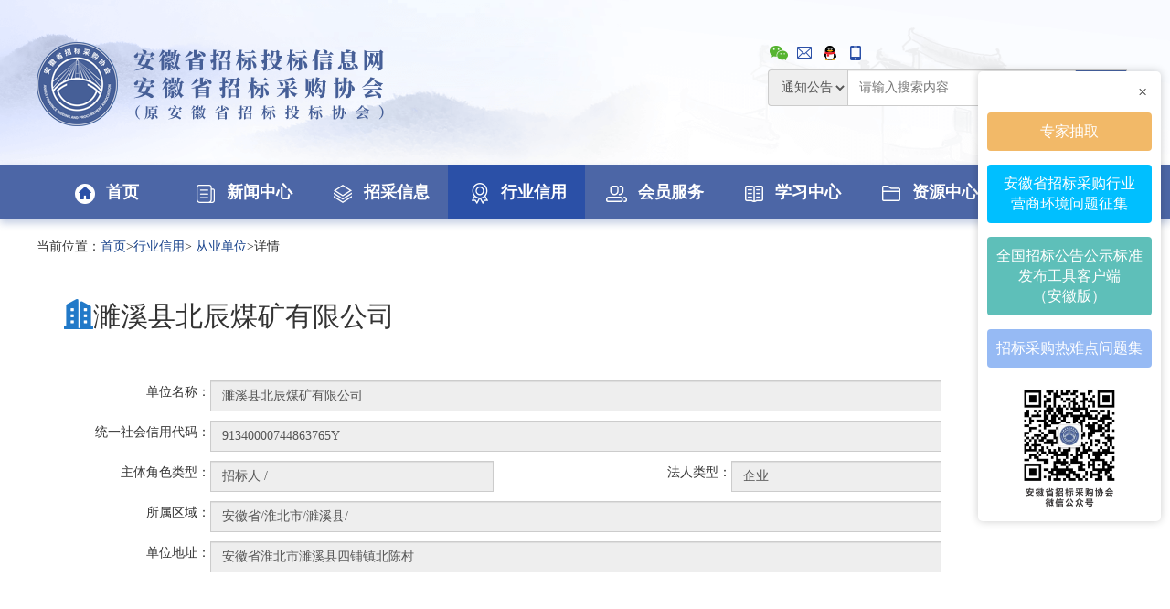

--- FILE ---
content_type: text/html;charset=UTF-8
request_url: https://www.ahtba.org.cn/site/credit/unitDetail?basicinfoId=b041a0e2-e8d0-11ea-8c46-00163e16386c&pageNum=1&pageSize=8
body_size: 6854
content:
<!DOCTYPE html>
<html>
<head>
  <meta charset="utf-8"/>
  <!--<meta name="viewport" content="width=device-width, initial-scale=1.0, maximum-scale=5.0">-->
  <meta name="renderer" content="webkit">
  <meta name="force-rendering" content="webkit">
  <meta http-equiv="X-UA-Compatible" content="ie=edge,chrome=1">
  <title>濉溪县北辰煤矿有限公司_从业单位_行业信用_安徽省招标投标信息网</title>
  <link rel="stylesheet" type="text/css" href="/css/bootstrap.min.css"/>
  <link rel="stylesheet" type="text/css" href="/css/style.css"/>
  <script src="/js/jquery-1.9.1.min.js" type="text/javascript" charset="utf-8"></script>
  <script src="/js/jquery.SuperSlide.2.1.3.js" type="text/javascript" charset="utf-8"></script>
  <script src="/js/pageMe.js" type="text/javascript" charset="utf-8"></script>
  <script src="/js/index.js" type="text/javascript" charset="utf-8"></script>
  <script type="text/javascript" charset="utf-8">
    $(function () {
      qualificationDetail(1);
    });
    //修改页数
    function getPage(pageNum, pages, total, type) {
      $("#page").paging({
        pageNum: parseInt(pageNum),
        totalNum: parseInt(pages),
        totalList: parseInt(total),
        callback: function (num) {
          switch (type) {
            case 1:
              qualificationDetail(num);
              break
            case 2:
              employDetail(num);
              break
            case 3:
              performanceDetail(num);
              break
            case 4:
              rewardPunishmentDetail(num);
              break
          }
        }
      });
    }
    function qualificationDetail(num) {
      var unitUserid = "b041a0e2-e8d0-11ea-8c46-00163e16386c";
      $.ajax({
        url: "/site/credit/getQualificationList",
        type: "POST",
        data: {
          basicinfoId: unitUserid,
          pageNum: num,
          pageSize: 10
        },
        success: function (result) {
          $("#qualifications").html(result);
          qualificationDetailPage(num);
        }
      });
    }
    function qualificationDetailPage(num) {
      var unitUserid = "b041a0e2-e8d0-11ea-8c46-00163e16386c";
      $.ajax({
        url: "/site/credit/getUnitQualificationListToPage",
        type: "POST",
        data: {
          basicinfoId: unitUserid,
          pageNum: num,
          pageSize: 10
        },
        success: function (result) {
          var pageInfos = result.pageInfo;
          var pageNum = pageInfos.pageNum;
          var pages = pageInfos.pages;
          var total = pageInfos.total;
          getPage(pageNum, pages, total, 1);
        }
      });
    }
    function employDetail(num) {
      var unitUserid = "b041a0a7-e8d0-11ea-8c46-00163e16386c";
      $.ajax({
        url: "/site/credit/employDetail",
        type: "POST",
        data: {
          unitUserid: unitUserid,
          pageNum: num,
          pageSize: 10
        },
        success: function (result) {
          $("#employ").html(result);
          employDetailPage(num);
        }
      });
    }
    function employDetailPage(num) {
      var unitUserid = "b041a0a7-e8d0-11ea-8c46-00163e16386c";
      $.ajax({
        url: "/site/credit/getEmployPersonInfoListToPage",
        type: "POST",
        data: {
          unitUserid: unitUserid,
          pageNum: num,
          pageSize: 10
        },
        success: function (result) {
          var pageInfos = result.pageInfo;
          var pageNum = pageInfos.pageNum;
          var pages = pageInfos.pages;
          var total = pageInfos.total;
          getPage(pageNum, pages, total, 2);
        }
      });
    }
    function performanceDetail(num) {
      var userId = "b041a0a7-e8d0-11ea-8c46-00163e16386c";
      $.ajax({
        url: "/site/credit/performanceDetail",
        type: "POST",
        data: {
          userId: userId,
          pageNum: num,
          pageSize: 10
        },
        success: function (result) {
          $("#performance").html(result);
          performanceDetailPage(num);
        }
      });
    }
    function performanceDetailPage(num) {
      var userId = "b041a0a7-e8d0-11ea-8c46-00163e16386c";
      $.ajax({
        url: "/site/credit/performanceDetailToPage",
        type: "POST",
        data: {
          userId: userId,
          pageNum: num,
          pageSize: 10
        },
        success: function (result) {
          var pageInfos = result.pageInfo;
          var pageNum = pageInfos.pageNum;
          var pages = pageInfos.pages;
          var total = pageInfos.total;
          getPage(pageNum, pages, total, 3);
        }
      });
    }

    function rewardPunishmentDetail(num) {
      rewardPunishmentDetailPage(num);
    }
    function rewardPunishmentDetailPage(num) {
      var pageNum = 1;
      var pages = 0;
      var total = 0;
      getPage(pageNum, pages, total, 4);
    }
  </script>
  <style type="text/css">
    .table > tbody > tr > th {
      width: 300px;
      max-width: 300px;
    }
  </style>
</head>
<body>
<!-- top -->
<div>
    <!-- 新增浮动容器 -->
    <div class="float-container"
         style="position:fixed;top:45%;right:10px;transform:translateY(-50%);z-index:999;background:#fff;padding:10px;border-radius:5px;box-shadow:0 0 10px rgba(0,0,0,0.2);width: 200px">
        <div class="close-all"
             style="text-align:right;margin-bottom:10px;cursor:pointer;color:#333;font-size:18px;padding-right:5px"
             onclick="this.parentElement.style.display='none'">×
        </div>

        <div class="float-item"
             style="margin-bottom:15px;background:#f2b968;padding:10px;border-radius:4px;text-align:center;cursor: pointer;"
             onclick="window.open('https://zjk.ahtba.org.cn/#/login/expert?redirect=%2F','_blank')">
            <a href="javascript:;"
               style="color:#fff;text-decoration:none;font-size:16px;cursor: pointer;">
                专家抽取
            </a>
        </div>

        <div class="float-item"
             style="margin-bottom:15px;background:#00bfff;padding:10px;border-radius:4px;text-align:center;cursor: pointer;"
             onclick="window.open('https://jinshuju.net/f/Pqz3kq','_blank')">
            <a href="javascript:;"
               style="color:#fff;text-decoration:none;font-size:16px;cursor: pointer;">
                安徽省招标采购行业<br>营商环境问题征集
            </a>
        </div>

        <div class="float-item"
             style="margin-bottom:15px;background:#5ebfb9;padding:10px;border-radius:4px;text-align:center;cursor: pointer;"
             onclick="window.open('/site/trade/affiche/countryRelease','_blank')">
            <a href="javascript:;" 
               style="color:#fff;text-decoration:none;font-size:16px;cursor: pointer;">
                全国招标公告公示标准<br>发布工具客户端<br>（安徽版）
            </a>
        </div>

        <div class="float-item"
             style="margin-bottom:15px;background:#96BAF4;padding:10px;border-radius:4px;text-align:center;cursor: pointer;"
             onclick="window.open('https://mp.weixin.qq.com/mp/appmsgalbum?__biz=Mzk3NTUzMzQzMg==&action=getalbum&album_id=4115531433840394246#wechat_redirec','_blank')">
            <a href="javascript:;"
               style="color:#fff;text-decoration:none;font-size:16px;cursor: pointer;">
                招标采购热难点问题集
            </a>
        </div>

        <div class="float-item">
            <a href="#">
                <img src="/img/floatBox.jpg" style="width:130px; display: block; margin: 0 auto;">
            </a>
        </div>
    </div>

    <!--  <div class="floatBox0">-->
    <!--    <div>-->
    <!--      <div class="fon14 closeBtn0">关闭</div>-->
    <!--      <a href="https://jinshuju.net/f/Pqz3kq" target="_blank">-->
    <!--        <img src="/img/anhuiZBCGYSHJ.png">-->
    <!--      </a>-->
    <!--    </div>-->
    <!--  </div>-->
    <!--  <div class="floatBox1">-->
    <!--    <div>-->
    <!--      <div class="fon14 closeBtn1">关闭</div>-->
    <!--      <a href="https://zjk.ahtba.org.cn/#/login/expert?redirect=%2F" target="_blank">-->
    <!--        <img src="/img/lADPD4BhrfTbtFjMjMyC_130_140.jpg">-->
    <!--      </a>-->
    <!--    </div>-->
    <!--  </div>-->
    <!--  <div class="floatBox2">-->
    <!--    <div>-->
    <!--      <div class="fon14 closeBtn2">关闭</div>-->
    <!--      <a href="http://120.27.216.255:8081" target="_blank">-->
    <!--        <img src="/img/KBCDYYTC.png">-->
    <!--      </a>-->
    <!--    </div>-->
    <!--  </div>-->

    <!--  <div class="floatBox3">-->
    <!--    <div>-->
    <!--      <div class="fon14 closeBtn3">关闭</div>-->
    <!--      <a href="/site/trade/affiche/countryRelease" target="_blank">-->
    <!--        <img src="/img/AnnouncementRelease.jpg">-->
    <!--      </a>-->
    <!--    </div>-->
    <!--  </div>-->

    <!--  <div style="position:fixed;top:460px;right:10px;z-index:999">-->
    <!--    <div>-->
    <!--      <div>-->
    <!--        <img src="/img/zhibo.jpg" style="width: 330px">-->
    <!--      </div>-->
    <!--    </div>-->
    <!--  </div>-->

    <!-- top -->
    <div class="top">
        <!--<div class="conBox version">-->
        <!--<div class="fr"><a href="http://old.ahtba.org.cn/" target="_blank">【切换至旧版本】</a></div>-->
        <!--</div>-->

        <div class="logoBox conBox">
            <div class="leftLogo fl">
                <img src="/img/logo.png">
            </div>

            <div class="rightSearch fr">
                <div>
                    <span class="select-tips" style="position: inherit;">
                        <img src="/img/topIcon01.png"/>
                        <div class="select-tips-title select-tips-title-l">
                            <img src="/img/xiehuiweixin.jpg" style="height: 327px;width: 250px;">
                        </div>
                    </span>
                    <span class="select-tips">
                        <img src="/img/topIcon02.png"/>
                        <span class="select-tips-title">邮箱：2609994999@qq.com</span>
                    </span>
                    <span class="select-tips">
                        <img src="/img/topIcon03.png"/>
                        <span class="select-tips-title">联系QQ：2609994999</span>
                    </span>
                    <span class="select-tips">
                        <img src="/img/topIcon04.png"/>
                        <span class="select-tips-title">联系电话（传真）：0551-62636939</span>
                    </span>
                </div>


                <div class="input-group index-group">
                    <select name="" id="selector" style="height:40px;float:left">
                        <!--            <option value="">全部</option>-->
                        <option value="notice">通知公告</option>
                        <option value="affiches">招采信息</option>
                        <option value="policy">政策法规</option>
                    </select>

                    <input type="text" class="input-select" placeholder="请输入搜索内容" value="" id="search"
                           style="float:left">
                    <span class="input-group-btn" style="float:left">
                        <button class="btn btn-default input-select-btn" type="button" onclick="search()">
                            <img src="/img/searchIcon.png"/>
                        </button>
                    </span>
                </div>
            </div>
        </div>
    </div>
    <!-- nav -->
    <div class="navBox">
        <div class="conBox navLi">
            <div class="liBox liHome" data-url="/site/home">
                <a href="/site/home/index"><i><img src="/img/nav01.png"/></i>首页</a>
                <div class="slideLi disnone firstLi"></div>
            </div>
            <div class="liBox" data-url="/site/news">
                <a href="/site/news/index"><i><img src="/img/nav02.png"/></i>新闻中心</a>
                <div class="slideLi disnone">
                    <ul>
                        <li><a href="/site/news/list?newsType=1">图片新闻</a></li>
                        <li><a href="/site/news/list?newsType=2">通知公告</a></li>
                        <li><a href="/site/news/list?newsType=6">行业要闻</a></li>
                        <li><a href="/site/news/list?newsType=42">经济要闻</a></li>
                        <li><a href="/site/news/list?newsType=3">协会动态</a></li>
                        <li><a href="/site/news/list?newsType=5">会员动态</a></li>
                        <li><a href="/site/news/list?newsType=4">党建园地</a></li>
                        <!--                    <li><a th:href="@{/site/news/list?newsType=7}">社会组织风采</a></li>-->
                    </ul>
                </div>
            </div>
            <!--招采信息-->
            <div class="liBox" data-url="/site/trade/affiche">
                <a href="/site/trade/affiche/gotoTradeList"><i><img src="/img/nav03.png"></i>招采信息</a>
                <!-- <div class="slideLi disnone zhaoLi" >-->
                <div class="slideLi disnone">
                    <ul>
                        <li><a href="/site/trade/affiche/getToolPush">工具发布</a></li>
                        <li><a href="/site/trade/affiche/gotoTradeList?tradeType=01">依法招标（采购）项目</a>
                        </li>
                        <li><a href="/site/trade/affiche/gotoTradeList?tradeType=02">自愿招标（采购）项目</a>
                        </li>
                        <li><a href="/site/trade/affiche/tradeStatistsPageList">招采信息发布统计</a></li>
                        <li><a href="/site/trade/affiche/tradeAffichesHistoryList">历史公告公示</a></li>
                        <!--历史公告公示在并行期间地址改为老版信息网-->
                        <!--<li><a href="http://old.ahtba.org.cn/" target="_blank">历史公告公示</a></li>-->
                    </ul>
                </div>
            </div>
            <!--行业信用-->
            <div class="liBox" data-url="/site/credit">
                <a href="/site/credit/index"><i><img src="/img/nav04.png"/></i>行业信用</a>
                <div class="slideLi disnone">
                    <ul>
                        <li><a href="/site/credit/unitList">从业单位</a></li>
                        <li><a href="/site/employeequery/gotoList" target="_blank">从业人员</a></li>
                        <li><a href="/site/credit/getHomeCreditByTypePageList?newsType=12">自律公约</a></li>
                        <li><a href="/site/credit/getHomeCreditByTypePageList?newsType=15">表彰信息</a></li>
                        <li><a href="/site/credit/getHomeCreditByTypePageList?newsType=16">不良信息</a></li>
                        <li><a href="/site/credit/getHomeCreditByTypePageList?newsType=14">信用动态</a></li>
                        <li><a href="/site/credit/getHomeCreditByTypePageList?newsType=52">信用评级</a></li>
                    </ul>
                </div>
            </div>
            <!-- 会员服务-->
            <div class="liBox" data-url="/MemberService">
                <a href="/MemberService/index"><i><img src="/img/nav05.png"/></i>会员服务</a>
                <div class="slideLi disnone">
                    <ul>
                        <li><a href="/MemberService/list?newsType=43">活动剪影</a></li>
                        <li><a href="/MemberService/list?newsType=44">服务通道</a></li>
                        <li><a href="/MemberService/list?newsType=23">会员名录</a></li>
                        <li><a href="/MemberService/list?newsType=46">交流互动</a></li>
                        <li><a href="/MemberService/list?newsType=47">咨询服务</a></li>
                        <li><a href="/MemberService/list?newsType=48">问卷调查</a></li>
                        <li><a href="/MemberService/list?newsType=49">征求意见</a></li>
                    </ul>
                </div>
            </div>
            <!--学习中心-->
            <div class="liBox" data-url="/site/education">
                <a href="https://app4z4tatix3415.pc.xiaoe-tech.com/index" target="_blank"><i><img src="/img/nav06.png"/></i>学习中心</a>
                <!--        <div class="slideLi disnone">-->
                <!--          <ul style="padding-left: 200px;">-->
                <!--            &lt;!&ndash;                    <li><a th:href="@{/site/education/trainList}">培训信息</a></li>&ndash;&gt;-->
                <!--            <li><a th:href="@{/site/education/newsList?newsType=11}">图片新闻</a></li>-->
                <!--            <li><a th:href="@{/site/education/subjectList}">课程中心</a></li>-->
                <!--            <li><a th:href="@{/site/education/superSubjectList}">精品课程</a></li>-->
                <!--            <li><a th:href="@{/site/education/teacherList}">讲师简介</a></li>-->
                <!--            <li><a th:href="@{/site/resource/newsList(newsType=17)}">政策法规</a></li>-->
                <!--          </ul>-->
                <!--        </div>-->
            </div>
            <!--资源中心-->
            <div class="liBox" data-url="/site/resource">
                <a href="/site/resource/index"><i><img src="/img/nav07.png"/></i>资源中心</a>
                <div class="slideLi disnone">
                    <ul style="padding-left: 280px;">
                        <li><a href="/site/resource/newsList?newsType=17">政策法规</a></li>
                        <li><a href="/site/resource/newsList?newsType=36">交流探讨</a></li>
                        <li><a href="/site/resource/newsList?newsType=20">招聘信息</a></li>
                        <li><a href="/site/resource/newsList?newsType=22">人才推荐</a></li>
                        <li><a href="/site/resource/newsList?newsType=19">资源下载</a></li>
                        <!--<li><a th:href="@{/site/resource/newsList(newsType=18)}">协会会刊</a></li>-->
                    </ul>
                </div>
            </div>
            <div class="liBox" data-url="/site/association">
                <a href="/site/association/list?type=1"><i><img src="/img/nav08.png"/></i>关于协会</a>
            </div>
        </div>
    </div>
    <script charset="utf-8">

        $(function () {
            var searchType = null;
            $("#selector").val(searchType);
//      $("#selector").change(function () {
//        search();
//      });
        })


        $(".navBox .navLi .liBox").removeClass("liBoxAction");
        var aurl = location.pathname;
        if (aurl == "/") {
            $(".liHome").addClass("liBoxAction");
        } else {
            $(".navBox .navLi .liBox").each(function () {
                var liurl = $(this).data('url');
                if (aurl.indexOf(liurl) > -1) {
                    $(this).addClass("liBoxAction");
                }
            });
        }

        //搜索
        function search() {
            var search = document.getElementById("search").value;
            var searchType = $("#selector").find("option:selected").val();
            window.location.href = "/site/home/search?search=" + search + "&searchType=" + searchType;
        }

        //
        // //显示微信图片
        // function showImage() {
        //     document.getElementById("yqImage").style.display = "block";
        // }
        //
        // function hideImage() {
        //     document.getElementById("yqImage").style.display = "none";
        // }

        /**
         * 点击回车触发的事件
         */
        $("#search").keydown(function (event) {
            if (event.keyCode == "13") {//keyCode=13是回车键；数字不同代表监听的按键不同
                search();
            }
        });

    </script>
</div>
<!-- 二级页面列表 -->
<div class="companyBox  mart20">
  <div class="conBox">
    <div class="bread">
				<span>当前位置：<a href="/site/home/index">首页</a>><a
          href="/site/credit/index">行业信用</a>> <a
          href="/site/credit/unitList">从业单位</a>><span>详情</span></span>
    </div>
    <div class="companyDetail">

      <div class="title">
        <i><img src="/img/companyIcon.png" alt=""></i><span>濉溪县北辰煤矿有限公司</span>
      </div>
      <div class="formBox">
        <div class="row">
          <div class="col-md-12 forLine">
            <lable class="inputAllL">单位名称：</lable>
            <input class="form-control inputAllR"
                   value="濉溪县北辰煤矿有限公司" readonly="true">
          </div>
        </div>
        <div class="row">
          <div class="col-md-12 forLine">
            <lable class="inputAllL">统一社会信用代码：</lable>
            <input class="form-control inputAllR"
                   value="91340000744863765Y" readonly="true">
          </div>
        </div>
        <div class="row">
          <div class="col-md-6 forLine">
            <label class="inputAllL">主体角色类型：</label> <input
            class="form-control inputR"
            value="招标人 / " readonly="true">
          </div>
          <div class="col-md-6 forLine">
            <label class="inputAllL">法人类型：</label> <input
            class="form-control inputR1" value="企业"
            readonly="true">
          </div>
        </div>
        <div class="row">
          <div class="col-md-12 forLine">
            <label class="inputAllL">所属区域：</label> <input
            class="form-control inputAllR" value="安徽省/淮北市/濉溪县/"
            readonly="true">
          </div>
        </div>
        <div class="row">
          <div class="col-md-12 forLine">
            <label class="inputAllL">单位地址：</label> <input
            class="form-control inputAllR"
            value="安徽省淮北市濉溪县四铺镇北陈村" readonly="true">
          </div>
        </div>
        <div class="clear"></div>
      </div>

    </div>
    <div class="clear"></div>

<!--    <div class="join">-->
<!--      <a th:href="${XHURL}" target="_blank">-->
<!--        <img src="/img/guizhou/lALPD3zUJYhSQbVkzQRW_1110_100.png">-->
<!--      </a>-->
<!--    </div>-->

  </div>
</div>

<!-- footer -->
<div>
    <!--		<div class="clear"></div>-->
    <div class="bottomBg">
        <div class="maps conBox">
            <div class="fl mapsBox">
                <p class="mapsTit">新闻中心</p>
                <ul class="mapsLink">
                    <li><a href="/site/news/list?newsType=1">图片新闻</a></li>
                    <li><a href="/site/news/list?newsType=2">通知公告</a></li>
                    <li><a href="/site/news/list?newsType=6">行业要闻</a></li>
                    <li><a href="/site/news/list?newsType=42">经济要闻</a></li>
                    <li><a href="/site/news/list?newsType=3">协会动态</a></li>
                    <li><a href="/site/news/list?newsType=5">会员动态</a></li>
                    <li><a href="/site/news/list?newsType=4">党建园地</a></li>

                </ul>
            </div>
            <div class="fl mapsBox">
                <p class="mapsTit">招采信息</p>
                <ul class="mapsLink">
                    <li><a href="/site/trade/affiche/getToolPush">工具发布</a></li>
                    <li><a href="/site/trade/affiche/gotoTradeList?tradeType=01">依法招标（采购）项目</a></li>
                    <li><a href="/site/trade/affiche/gotoTradeList?tradeType=02">自愿招标（采购）项目</a></li>
                    <li><a href="/site/trade/affiche/tradeStatistsPageList">招采信息发布统计</a></li>
                    <li><a href="/site/trade/affiche/tradeAffichesHistoryList">历史公告公示</a></li>
                    <!--            历史公告公示在并行期间地址改为老版信息网-->
                    <!--<li><a href="http://old.ahtba.org.cn/" target="_blank">历史公告公示</a></li>-->
                </ul>
            </div>
            <div class="fl mapsBox">
                <p class="mapsTit">行业信用</p>
                <ul class="mapsLink">
                    <li><a href="/site/credit/unitList">从业单位</a></li>
                    <li><a href="/site/employeequery/gotoList" target="_blank">从业人员</a></li>
                    <li><a href="/site/credit/getHomeCreditByTypePageList?newsType=12">自律公约</a></li>
                    <li><a href="/site/credit/getHomeCreditByTypePageList?newsType=15">表彰信息</a></li>
                    <li><a href="/site/credit/getHomeCreditByTypePageList?newsType=16">不良信息</a></li>
                    <li><a href="/site/credit/getHomeCreditByTypePageList?newsType=14">信用动态</a></li>
                    <li><a href="/site/credit/getHomeCreditByTypePageList?newsType=52">信用评级</a></li>
                </ul>
            </div>
            <div class="fl mapsBox">
                <p class="mapsTit">会员服务</p>
                <ul class="mapsLink">
                    <!--          <li><a href="#">会员名录</a></li>-->
                    <!--          <li><a href="#">服务内容</a></li>-->
                    <!--          <li><a href="#">公益活动</a></li>-->
                    <!--          <li><a href="#">会员交流活动</a></li>-->
                    <!--          <li><a href="#">问卷调查</a></li>-->
                    <!--          <li><a href="#">征求意见</a></li>-->
                    <li><a href="/MemberService/list?newsType=43">活动剪影</a></li>
                    <li><a href="/MemberService/list?newsType=44">服务通道</a></li>
                    <li><a href="/MemberService/list?newsType=23">会员名录</a></li>
                    <li><a href="/MemberService/list?newsType=46">交流互动</a></li>
                    <li><a href="/MemberService/list?newsType=47">咨询服务</a></li>
                    <li><a href="/MemberService/list?newsType=48">问卷调查</a></li>
                    <li><a href="/MemberService/list?newsType=49">征求意见</a></li>
                </ul>
            </div>
            <div class="fl mapsBox">
                <p class="mapsTit">学习中心</p>
                <ul class="mapsLink">
                    <li><a><!--<a th:href="@{/site/education/newsList?newsType=11}">-->图片新闻</a></li>
                    <li><a><!--<a th:href="@{/site/education/subjectList}">-->课程中心</a></li>
                    <li><a><!--<a th:href="@{/site/education/superSubjectList}">-->精品课程</a></li>
                    <li><a><!--<a th:href="@{/site/education/teacherList}">-->讲师简介</a></li>
                    <li><a><!--<a th:href="@{/site/resource/newsList(newsType=17)}">-->政策法规</a></li>
                </ul>
            </div>
            <div class="fl mapsBox noma">
                <p class="mapsTit">资源中心</p>
                <ul class="mapsLink">
                    <li><a href="/site/resource/newsList?newsType=17">政策法规</a></li>
                    <li><a href="/site/resource/newsList?newsType=36">交流探讨</a></li>
                    <li><a href="/site/resource/newsList?newsType=20">招聘信息</a></li>
                    <li><a href="/site/resource/newsList?newsType=22">人才推荐</a></li>
                    <li><a href="/site/resource/newsList?newsType=19">资源下载</a></li>
                </ul>
            </div>
            <div class="clear"></div>
        </div>
        <div>
<style>
  .friendBox .link-select{
    width: 235px;
    margin-left: 35px;
    background-color: #ebebeb;
    height: 30px;
    border-radius: 0;
    padding: 0 6px;
    font-size: 14px;
    line-height: 1.42857143;
    color: #555;
    background-image: none;
    border: 1px solid #ccc;
    border-radius: 4px;
    -webkit-box-shadow: inset 0 1px 1px rgba(0,0,0,.075);
    box-shadow: inset 0 1px 1px rgba(0,0,0,.075);
    -webkit-transition: border-color ease-in-out .15s,-webkit-box-shadow ease-in-out .15s;
    -o-transition: border-color ease-in-out .15s,box-shadow ease-in-out .15s;
    transition: border-color ease-in-out .15s,box-shadow ease-in-out .15s;
  }
</style>
  <script charset="utf-8">
    $(function () {
      getAllList();
    });
    function openWebsite(url) {
      if (url !== "") {
        window.open(url, "_blank");
      }
    };
    function getAllList() {
      $.ajax({
        url: "/site/friendlink/getAllList",
        type: "POST",
        // async: false,
        success: function (result) {
          var data = result.data;
          var html = "";
          for (var i = 0; i < data.length; i++) {
            html = html + '<select class="link-select"  onchange="openWebsite(this.value)">' +
              '<option value="0">' + data[i].name + '</option>';
            var chlidList = data[i].list;
            var option = ''
            for (var j = 0; j < chlidList.length; j++) {
              option = option + '<option value="' + chlidList[j].linkUrl + '">'+chlidList[j].linkName+'</option>'
            }
            html = html + option +'</select>'
          }
          $("#link").html(html);
        }
      });
    }
  </script>
  <div class="friendBox conBox">
    <span style="font-size: 14px;font-weight: bold;">友情链接</span>
    <span id="link"></span>
  </div>
</div>
        <div class="footer">
            <div class="conBox">
                <p>
                    <span>业务指导单位：安徽省发展和改革委员会</span>
                    <span>主办单位：安徽省招标采购协会</span>
                    <span><a href="http://beian.miit.gov.cn/" target="_blank" style="text-decoration: none;color: #666;">皖ICP备09019960号</a></span>

                </p>
                <p>
                    <span>联系电话（传真）：0551-62636939</span>
                    <span>联系QQ：2609994999</span>
                    <span>EMail：2609994999@qq.com</span>
                    <span>地址：安徽省合肥市滨湖新区紫云路与嵩山路交口高速中央广场B座1203室</span>
                </p>
                <div class="bottomBox">
                    <span>
                        © <span id="span_foot_c_year">2019<script type="text/javascript">document.getElementById("span_foot_c_year").innerText = new Date().getFullYear();</script></span>安徽省招标投标信息网版权所有
                    </span>
                    <span>技术支持：<a href="http://www.ahanxun.com" target="_blank" style="text-decoration: none;color: #666;">安徽安讯信息科技有限公司</a></span>
                    <span>
                    <a href="http://www.beian.gov.cn/portal/registerSystemInfo?recordcode=34011102001863" target="_blank" style="text-decoration: none;color: #666;">
                      <img src="/img/wgba.png" style="vertical-align: middle;"/> 皖公网安备 34011102001863号 </a>
                     </span>
                </div>
            </div>
        </div>
    </div>
</div>
</body>
</html>
